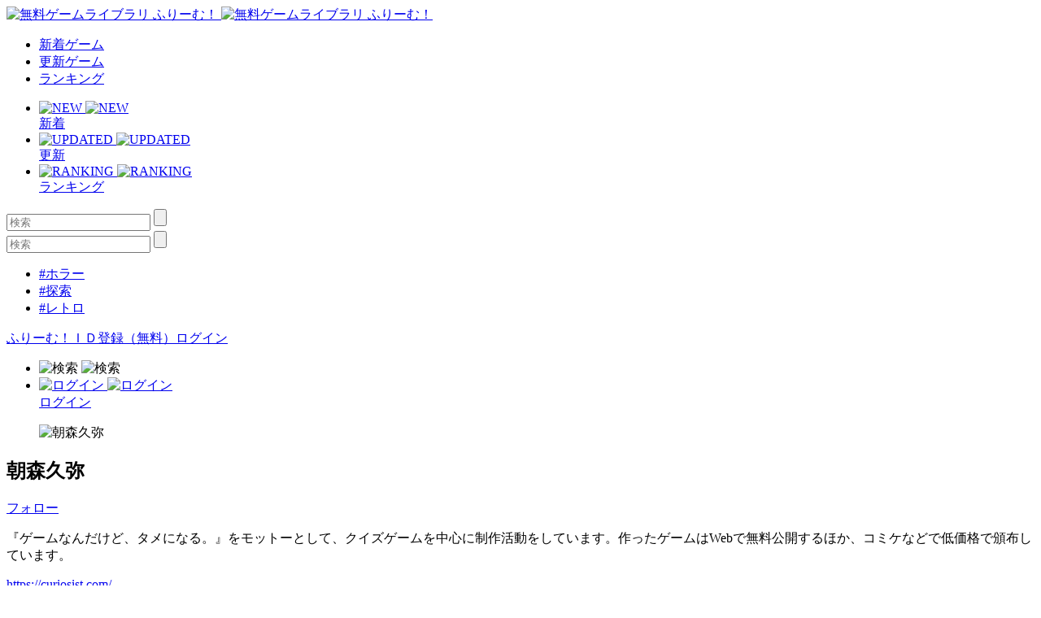

--- FILE ---
content_type: text/html; charset=UTF-8
request_url: https://www.freem.ne.jp/brand/1161
body_size: 6016
content:

<!DOCTYPE html>
<html lang="ja">
<head prefix="og: http://ogp.me/ns# fb: http://ogp.me/ns/fb# article: http://ogp.me/ns/article#">
  <meta charset="UTF-8">
  <meta http-equiv="x-ua-compatible" content="ie=edge">
  <meta name="viewport" content="width=device-width, initial-scale=1">
  <meta name="keywords" content="朝森久弥,無料ゲーム,フリーゲーム">
  <meta name="description" content="フリーゲームクリエイター「朝森久弥」のコメント：『ゲームなんだけど、タメになる。』をモットーとして、クイズゲームを中心に制作活動をしています。作ったゲームはWebで無料公開するほか、コミケなどで低価格で頒布しています。">
  <meta property="og:title" content="朝森久弥 公開フリーゲーム一覧 by ふりーむ！">
  <meta property="og:description" content="フリーゲームクリエイター「朝森久弥」のコメント：『ゲームなんだけど、タメになる。』をモットーとして、クイズゲームを中心に制作活動をしています。作ったゲームはWebで無料公開するほか、コミケなどで低価格で頒布しています。">
  <meta property="og:type" content="website">
  <meta property="og:url" content="https://www.freem.ne.jp/brand/1161">
  <meta property="og:image" content="https://fpiccdn.com/27394/w500/h0/mratio/ejpg/?81fc9c30a936f75430db8683d4620e9d">
  <meta name="twitter:card" content="summary_large_image">
  <meta name="twitter:site" content="@FreemGames">
  <meta name="twitter:creator" content="@FreemGames">
  <title>朝森久弥 公開フリーゲーム一覧 by ふりーむ！</title>  
  <link rel="icon" type="/image/vnd.microsoft.icon" href="https://fstacdn.com/favicon.ico">
  <link rel="apple-touch-icon" href="https://fstacdn.com/images/common/apple_touch_icon.png" sizes="180x180">
  <link rel="shortcut icon" href="https://fstacdn.com/favicon.ico">

  <link rel="stylesheet" href="https://fstacdn.com/css/oreno_style.css">
  <link rel="stylesheet" href="https://fstacdn.com/css/luminous-basic.min.css">
  <link rel="stylesheet" href="https://fstacdn.com/css/swiper.min.css">
  
</head>
<body>




<header>
  <div class="header-wrapper row">
    <!-- ロゴ -->
    <div class="logo col">
      <a href="/">
        <img src="https://fstacdn.com/images/common/logo.png" alt="無料ゲームライブラリ ふりーむ！" class="day">
        <img src="https://fstacdn.com/images/common/logo_night.png" alt="無料ゲームライブラリ ふりーむ！" class="night">
      </a>
    </div><!-- .logo -->

    <!-- ヘッダーナビゲーション -->
    <nav class="header-nav-wrapper col">
      <ul class="header-nav row pc">
        <li class="col"><a href="/win/hot/new">新着ゲーム</a></li>
        <li class="col"><a href="/win/hot/update">更新ゲーム</a></li>
        <li class="col"><a href="/win/ranking/download/weekly">ランキング</a></li>
      </ul><!-- .header-nav -->
      <ul class="header-sp-nav row sp">
        <li class="header-sp-nav-new col">
          <a href="/win/hot/new">
            <div class="header-sp-nav-ico">
              <img src="https://fstacdn.com/images/common/sp_hd_new.svg" alt="NEW" class="day">
              <img src="https://fstacdn.com/images/common/sp_hd_new_night.svg" alt="NEW" class="night">
            </div><!-- .header-sp-nav-ico -->
            <div class="header-sp-nav-text">
              新着            </div><!-- .header-sp-nav-text -->
          </a>
        </li>
        <li class="header-sp-nav-updated col">
          <a href="/win/hot/update">
            <div class="header-sp-nav-ico">
              <img src="https://fstacdn.com/images/common/sp_hd_updated.svg" alt="UPDATED" class="day">
              <img src="https://fstacdn.com/images/common/sp_hd_updated_night.svg" alt="UPDATED" class="night">
            </div><!-- .header-sp-nav-ico -->
            <div class="header-sp-nav-text">
              更新            </div><!-- .header-sp-nav-text -->
          </a>
        </li>
        <li class="header-sp-nav-ranking col">
          <a href="/win/ranking/download/weekly">
            <div class="header-sp-nav-ico">
              <img src="https://fstacdn.com/images/common/sp_hd_ranking.svg" alt="RANKING" class="day">
              <img src="https://fstacdn.com/images/common/sp_hd_ranking_night.svg" alt="RANKING" class="night">
            </div><!-- .header-sp-nav-ico -->
            <div class="header-sp-nav-text">
              ランキング            </div><!-- .header-sp-nav-text -->
          </a>
        </li>
      </ul><!-- .header-sp-nav -->
    </nav><!-- .header-nav-wrapper -->

    <!-- 検索ボックス -->
    <div class="header-search-wrapper col">
      <div class="header-search pc">
        <form action="/search/" method="get">
          <input type="text" name="keyword" placeholder="検索" value="">
          <input type="submit" value="">
        </form>
      </div><!-- .header-search -->
      <div class="header-sp-search sp" id="js-search-box">
        <form action="/search/" method="get">
          <input type="text" name="keyword" placeholder="検索" value="">
          <input type="submit" value="">
        </form>
        <ul class="header-sp-tag row">
          <li class="col"><a href="/search/%E3%83%9B%E3%83%A9%E3%83%BC">#ホラー</a></li>
          <li class="col"><a href="/search/%E6%8E%A2%E7%B4%A2">#探索</a></li>
          <li class="col"><a href="/search/%E3%83%AC%E3%83%88%E3%83%AD">#レトロ</a></li>
        </ul><!-- .header-sp-tag -->
      </div><!-- .header-search -->
    </div><!-- .header-search-wrapper -->

    <!-- ログインボタン -->
    <div class="header-login-wrapper">
      <div class="header-login pc row">
        <a href="/account/register">ふりーむ！ＩＤ登録（無料）</a><a href="/account/login">ログイン</a>      </div><!-- .header-login -->
      <ul class="header-sp-login row sp">
        <li class="btn-sp-hd-search col" id="js-search-btn">
          <img src="https://fstacdn.com/images/common/sp_hd_search.svg" alt="検索" class="day">
          <img src="https://fstacdn.com/images/common/sp_hd_search_night.svg" alt="検索" class="night">
        </li>
        <li class="btn-sp-hd-login col">
		             <a href="/mypage">           <div class="header-sp-nav-ico">             <img src="https://fstacdn.com/images/common/sp_hd_login.svg" alt="ログイン" class="day">             <img src="https://fstacdn.com/images/common/sp_hd_login_night.svg" alt="ログイン" class="night">           </div><!-- .header-sp-nav-ico -->           <div class="header-sp-nav-text">             ログイン           </div><!-- .header-sp-nav-text -->         </a>        </li>
      </ul><!-- .header-sp-login -->
    </div><!-- .header-login-wrapper -->
  </div><!-- .header-wrapper -->
</header>


<div class="main">
  <div class="hero-brand thumb sleep">
      </div><!-- .hero-brand -->
  <div class="main-content">
    <div class="brand-wrapper main-wrapper">
      <section class="brand-creator-intro underline">
        <div class="brand-creator-ttl-wrapper row">
          <div class="brand-creator-ttl col row">
            <figure class="ico-brand-creator col sleep">
              <img data-src="https://fstacdn.com/images/common/ico_creators_45.png" alt="朝森久弥">
            </figure>
            <h2 class="brand-creator-name col">朝森久弥</h2>
          </div><!-- .brand-creator-ttl -->
          <div class="brand-creator-follow col">
            <div class="btn-red"><a href="/mypage/follow_add/brand/1161">フォロー</a></div>
          </div><!-- .brand-creator-follow -->
        </div><!-- .brand-creator-ttl-wrapper -->
        <p>
          『ゲームなんだけど、タメになる。』をモットーとして、クイズゲームを中心に制作活動をしています。作ったゲームはWebで無料公開するほか、コミケなどで低価格で頒布しています。        </p>
        <div class="brand-creator-url"><a href="https://curiosist.com/" target="_blank" rel="nofollow">https://curiosist.com/</a></div>
      </section><!-- .brand-creator-intro -->

      <!-- 最新情報 -->
      <section class="brand-news-wrapper underline">
        <h2>クリエイターからの最新情報</h2>
        <p>
          『オタク年齢診断』をver.1.10にアップデートしました。「この問題をスキップ」ボタンで、どうしてもわからない問題をスキップできるようしました。前のバージョンをお持ちの方で、「この問題をスキップ」ボタンを使いたい人は、お手数ですが再ダウンロードをお願いします。        </p>
      </section><!-- .brand-news-wrapper -->

      <!-- 配信中のゲーム -->
      <section class="brand-gamelist underline">
        <h2>公開中のフリーゲーム一覧</h2>
        <ul class="game-list game-list-wrap row">
                    <li class="col">            <a href="/win/game/27394">              <figure class="thumb"><img src="https://fstacdn.com/images/common/placeholder_200_150.png" data-src="https://fpiccdn.com/27394s/w200/h150/mcrop/ejpg/?81fc9c30a936f75430db8683d4620e9d" alt="アマゲチッタ!!2 未完のオタクアイランド" class="lazyload"></figure>              <h3>アマゲチッタ!!2 未完のオタクアイランド</h3>            </a>            <div class="game-list-sub">              <div class="game-list-cat pc"><a href="/win/category/5">#RPGゲーム</a></div>              <h4 class="sp"><a href="/win/category/5">#RPGゲーム</a></h4>              <p>オタク知識で戦うRPG風クイズゲーム</p>            </div><!-- .game-list-sub -->          </li>          <li class="col">            <a href="/win/game/25584">              <figure class="thumb"><img src="https://fstacdn.com/images/common/placeholder_200_150.png" data-src="https://fpiccdn.com/25584s/w200/h150/mcrop/ejpg/?3490e4dc569bf8e570d8333834cf1376" alt="オタク年齢診断（ダウンロード版）" class="lazyload"></figure>              <h3>オタク年齢診断（ダウンロード版）</h3>            </a>            <div class="game-list-sub">              <div class="game-list-cat pc"><a href="/win/category/10">#その他ゲーム</a></div>              <h4 class="sp"><a href="/win/category/10">#その他ゲーム</a></h4>              <p>あなたの“オタク年齢”は何才ですか？</p>            </div><!-- .game-list-sub -->          </li>          <li class="col">            <a href="/win/game/22719">              <figure class="thumb"><img src="https://fstacdn.com/images/common/placeholder_200_150.png" data-src="https://fpiccdn.com/22719s/w200/h150/mcrop/ejpg/?4da2df9981f6fdb08458238735adbbb4" alt="キュードル！ Q-dol Grand Prix" class="lazyload"></figure>              <h3>キュードル！ Q-dol Grand Prix</h3>            </a>            <div class="game-list-sub">              <div class="game-list-cat pc"><a href="/win/category/6">#シミュレーションゲーム</a></div>              <h4 class="sp"><a href="/win/category/6">#シミュレーションゲーム</a></h4>              <p>四択クイズでアイドルの未来を切りひらけ！</p>            </div><!-- .game-list-sub -->          </li>          <li class="col">            <a href="/win/game/22718">              <figure class="thumb"><img src="https://fstacdn.com/images/common/placeholder_200_150.png" data-src="https://fpiccdn.com/22718s/w200/h150/mcrop/ejpg/?621a89ce9e45b9eee7907ec06581e73f" alt="キュードル！ Tokyo Summer Challenge" class="lazyload"></figure>              <h3>キュードル！ Tokyo Summer Challenge</h3>            </a>            <div class="game-list-sub">              <div class="game-list-cat pc"><a href="/win/category/6">#シミュレーションゲーム</a></div>              <h4 class="sp"><a href="/win/category/6">#シミュレーションゲーム</a></h4>              <p>クイズとアイドル活動に賭ける夏！</p>            </div><!-- .game-list-sub -->          </li>          <li class="col">            <a href="/win/game/22701">              <figure class="thumb"><img src="https://fstacdn.com/images/common/placeholder_200_150.png" data-src="https://fpiccdn.com/22701s/w200/h150/mcrop/ejpg/?64043b565cb6af17bba65b5d2d800246" alt="アマゲチッタ!!" class="lazyload"></figure>              <h3>アマゲチッタ!!</h3>            </a>            <div class="game-list-sub">              <div class="game-list-cat pc"><a href="/win/category/3">#アドベンチャーゲーム</a></div>              <h4 class="sp"><a href="/win/category/3">#アドベンチャーゲーム</a></h4>              <p>アニメやマンガやゲームの知識で戦うクイズバトルゲーム！</p>            </div><!-- .game-list-sub -->          </li>          <li class="col">            <a href="/win/game/21371">              <figure class="thumb"><img src="https://fstacdn.com/images/common/placeholder_200_150.png" data-src="https://fpiccdn.com/21371s/w200/h150/mcrop/ejpg/?e6dec9e84ac6a257832c3b85d4810c61" alt="キュードル！ Geek Seeker" class="lazyload"></figure>              <h3>キュードル！ Geek Seeker</h3>            </a>            <div class="game-list-sub">              <div class="game-list-cat pc"><a href="/win/category/6">#シミュレーションゲーム</a></div>              <h4 class="sp"><a href="/win/category/6">#シミュレーションゲーム</a></h4>              <p>クイズを解くアイドル「キュードル」を探しに全国行脚！</p>            </div><!-- .game-list-sub -->          </li>          <li class="col">            <a href="/win/game/21370">              <figure class="thumb"><img src="https://fstacdn.com/images/common/placeholder_200_150.png" data-src="https://fpiccdn.com/21370s/w200/h150/mcrop/ejpg/?d5cacfd8bdfb2ca9f321cce2d05db846" alt="キュードル！ Versus The West" class="lazyload"></figure>              <h3>キュードル！ Versus The West</h3>            </a>            <div class="game-list-sub">              <div class="game-list-cat pc"><a href="/win/category/6">#シミュレーションゲーム</a></div>              <h4 class="sp"><a href="/win/category/6">#シミュレーションゲーム</a></h4>              <p>東西アイドルがクイズバトルで激突！</p>            </div><!-- .game-list-sub -->          </li>          <li class="col">            <a href="/win/game/18676">              <figure class="thumb"><img src="https://fstacdn.com/images/common/placeholder_200_150.png" data-src="https://fpiccdn.com/18676s/w200/h150/mcrop/ejpg/?53afe3c0f9c89114696630f713217067" alt="キュードル！ Right Answers" class="lazyload"></figure>              <h3>キュードル！ Right Answers</h3>            </a>            <div class="game-list-sub">              <div class="game-list-cat pc"><a href="/win/category/10">#その他ゲーム</a></div>              <h4 class="sp"><a href="/win/category/10">#その他ゲーム</a></h4>              <p>四択クイズを解いて、トップアイドルをプロデュース！</p>            </div><!-- .game-list-sub -->          </li>          <li class="col">            <a href="/win/game/15550">              <figure class="thumb"><img src="https://fstacdn.com/images/common/placeholder_200_150.png" data-src="https://fpiccdn.com/15550s/w200/h150/mcrop/ejpg/?d2ec96ee3a2e7098c7fb1da7569aed0a" alt="キュードル！ Fresh Q-dol festival" class="lazyload"></figure>              <h3>キュードル！ Fresh Q-dol festival</h3>            </a>            <div class="game-list-sub">              <div class="game-list-cat pc"><a href="/win/category/6">#シミュレーションゲーム</a></div>              <h4 class="sp"><a href="/win/category/6">#シミュレーションゲーム</a></h4>              <p>四択クイズを解いて、目指せ!トップスターアイドル!!</p>            </div><!-- .game-list-sub -->          </li>          <li class="col">            <a href="/win/game/13841">              <figure class="thumb"><img src="https://fstacdn.com/images/common/placeholder_200_150.png" data-src="https://fpiccdn.com/13841s/w200/h150/mcrop/ejpg/?38bef6155fe9602441e67245428b642e" alt="国立オタク学院" class="lazyload"></figure>              <h3>国立オタク学院</h3>            </a>            <div class="game-list-sub">              <div class="game-list-cat pc"><a href="/win/category/10">#その他ゲーム</a></div>              <h4 class="sp"><a href="/win/category/10">#その他ゲーム</a></h4>              <p>あなたのオタク知識を試す怒涛の四択クイズゲーム！</p>            </div><!-- .game-list-sub -->          </li>          <li class="col">            <a href="/win/game/10001">              <figure class="thumb"><img src="https://fstacdn.com/images/common/placeholder_200_150.png" data-src="https://fpiccdn.com/10001s/w200/h150/mcrop/ejpg/?7fbf585ce4cac793a624d196e25c86f1" alt="おざわのやぼう" class="lazyload"></figure>              <h3>おざわのやぼう</h3>            </a>            <div class="game-list-sub">              <div class="game-list-cat pc"><a href="/win/category/6">#シミュレーションゲーム</a></div>              <h4 class="sp"><a href="/win/category/6">#シミュレーションゲーム</a></h4>              <p>クイズバトルを制し、日本統一を目指す戦略SLG！</p>            </div><!-- .game-list-sub -->          </li>          <li class="col">            <a href="/win/game/2116">              <figure class="thumb"><img src="https://fstacdn.com/images/common/placeholder_200_150.png" data-src="https://fpiccdn.com/2116s/w200/h150/mcrop/ejpg/?073f5b0a647f183fde74165f422aa6a6" alt="遥かなる剣が峰" class="lazyload"></figure>              <h3>遥かなる剣が峰</h3>            </a>            <div class="game-list-sub">              <div class="game-list-cat pc"><a href="/win/category/3">#アドベンチャーゲーム</a></div>              <h4 class="sp"><a href="/win/category/3">#アドベンチャーゲーム</a></h4>              <p>クイズに答えて富士登山。目指すは頂上・剣が峰！</p>            </div><!-- .game-list-sub -->          </li>          <li class="col">            <a href="/win/game/2115">              <figure class="thumb"><img src="https://fstacdn.com/images/common/placeholder_200_150.png" data-src="https://fpiccdn.com/2115s/w200/h150/mcrop/ejpg/?073f5b0a647f183fde74165f422aa6a6" alt="クイズトラベラー -around the world-" class="lazyload"></figure>              <h3>クイズトラベラー -around the world-</h3>            </a>            <div class="game-list-sub">              <div class="game-list-cat pc"><a href="/win/category/3">#アドベンチャーゲーム</a></div>              <h4 class="sp"><a href="/win/category/3">#アドベンチャーゲーム</a></h4>              <p>クイズに答えて世界一周しよう！</p>            </div><!-- .game-list-sub -->          </li>        </ul><!-- .game-list -->
      </section><!-- .brand-gamelist -->

      <!-- ページネーション -->
      <div class="pagination-wrapper">
        <ul class="pagination row">
          
<li class="current col">1</li>        </ul><!-- .pagination -->
      </div><!-- .pagination-wrapper -->

      <!-- 関連ゲームリスト -->
      <div class="relation-wrapper pc">
        <ul class="relation-list game-list game-list-wrap row">
          <script async src="//pagead2.googlesyndication.com/pagead/js/adsbygoogle.js"></script>
<ins class="adsbygoogle"
     style="display:block;max-width:1028px;width:100%;"
     data-ad-format="autorelaxed"
     data-ad-client="ca-pub-2410431230267592"
     data-ad-slot="2212186796"></ins>
<script>
     (adsbygoogle = window.adsbygoogle || []).push({});
</script>        </ul><!-- .relation-list -->
      </div><!-- .relation-wrapper -->

      <!-- SP広告 -->
      <div class="sp-ad tcenter sp">
        <script async src="//pagead2.googlesyndication.com/pagead/js/adsbygoogle.js"></script>
<!-- ふりーむR-SP、ブランド、一覧下、レクタングル -->
<ins class="adsbygoogle"
      style="display:inline-block;width:300px;height:250px"
      data-ad-client="ca-pub-2410431230267592"
      data-ad-slot="9405594188"></ins>
<script>
(adsbygoogle = window.adsbygoogle || []).push({});
</script>      </div><!-- .sp-ad -->

      <!-- SPボトム -->
      <div class="sidebar sidebar-underlayer sp">
        <div class="sp-bottom">
          <h2>このフリーゲームが好きな人にオススメのフリーゲーム</h2>
          <ul class="sp-bottom-recommend game-list row">
                      </ul><!-- .game-list -->
          <h2>フリーゲームイベント開催中！ </h2>
          <div class="sp-bottom-scroll-wrap scroll-wrap row">
                        <div class="scroll-box">              <a href="/special/project/99">                <figure class="thumb"><img src="https://fstacdn.com/images/common/placeholder_180_81.png" data-src="https://fstacdn.com/img/project/99-1s.png" alt="Event0" class="lazyload"></figure>              </a>            </div><!-- .slide-box -->            <div class="scroll-box">              <a href="/special/project/132">                <figure class="thumb"><img src="https://fstacdn.com/images/common/placeholder_180_81.png" data-src="https://fstacdn.com/img/project/132-1s.png" alt="Event1" class="lazyload"></figure>              </a>            </div><!-- .slide-box -->            <div class="scroll-box">              <a href="/special/project/163">                <figure class="thumb"><img src="https://fstacdn.com/images/common/placeholder_180_81.png" data-src="https://fstacdn.com/img/project/163-1s.png" alt="Event2" class="lazyload"></figure>              </a>            </div><!-- .slide-box -->          </div><!-- .scroll-wrap -->

            <script async src="//pagead2.googlesyndication.com/pagead/js/adsbygoogle.js"></script>
<ins class="adsbygoogle"
     style="display:block"
     data-ad-format="autorelaxed"
     data-ad-client="ca-pub-2410431230267592"
     data-ad-slot="1359583204"></ins>
<script>
     (adsbygoogle = window.adsbygoogle || []).push({});
</script>
        </div><!-- .sp-bottom -->
      </div><!-- .sidebar -->
    </div><!-- .brand-wrapper -->
  </div><!-- .main-content -->
</div><!-- .main -->



<footer>
  <div class="footer-sns ico-sns row sp">
    <div class="ico-twitter col">
      <a href="https://twitter.com/FreemGames" target="_blank"><img src="https://fstacdn.com/images/common/placeholder_35_35.png" data-src="https://fstacdn.com/images/common/side_ico_twitter.svg" alt="Twitter" class="lazyload"></a>
    </div><!-- .ico-twitter -->
    <div class="ico-facebook col">
    </div><!-- .ico-facebook -->
  </div><!-- .ico-sns -->
  <ul class="footer-language-links row">
      </ul><!-- .footer-language-links -->
  <div class="footer-links-wrapper">
    <ul class="footer-links list-wrap row">
      <li class="txt-regular col"><a href="/information/policy_agreement">利用規約・プライバシーポリシー</a></li>
      <li class="txt-regular col"><a href="/information/legal_display_premium_service">特定商取引法に基づく表記</a></li>
      <li class="txt-regular col"><a href="/information/about">ふりーむ！について</a></li>
      
            
      <li class="txt-regular col"><a onclick='document.cookie="freem_old_design=old;path=/;max-age=2592000"; var this_url = location.href; location.href = this_url;'>旧デザインで表示</a></li>
      
      <li class="txt-regular col"><a href="/information/contact">お問い合わせ</a></li>
      <li class="txt-regular col"><a href="/information/for_game_creator">ゲーム掲載希望の方へ</a></li>
      <li class="txt-regular col"><a href="/opinion/form">ふりーむ！へのご意見をお聞かせください</a></li>
    </ul><!-- .footer-links -->
  </div><!-- .footer-links-wrapper -->
  <div class="copyright tcenter txt-regular">Copyright (C) 2000-3000 Freem Inc. All Rights Reserved. </div>
</footer>

<!-- 検索ボックスの表示・非表示 -->
<script src="https://fstacdn.com/js/search.js" defer></script>

<!-- 画像の遅延ロード -->
<script src="https://fstacdn.com/js/lazysizes.min.js" defer></script>




<!-- ツールチップの表示・非表示 -->
<script src="https://fstacdn.com/js/tooltip.js" defer></script>

<!-- シアターモードの切り替え -->
<!-- <script src="https://fstacdn.com/js/theatermode.js"></script> -->

<!-- ゲームパッドの表示・非表示 -->
<!-- <script src="https://fstacdn.com/js/gamepad.js"></script> -->


<!-- Google tag (gtag.js) -->
<script async src="https://www.googletagmanager.com/gtag/js?id=G-K9CKRPTT9H"></script>
<script>
  window.dataLayer = window.dataLayer || [];
  function gtag(){dataLayer.push(arguments);}
  gtag('js', new Date());

  gtag('config', 'G-K9CKRPTT9H');
</script>
</body>
</html>

--- FILE ---
content_type: text/html; charset=utf-8
request_url: https://www.google.com/recaptcha/api2/aframe
body_size: 267
content:
<!DOCTYPE HTML><html><head><meta http-equiv="content-type" content="text/html; charset=UTF-8"></head><body><script nonce="SjzMkRVAD5YwhsorMZksOg">/** Anti-fraud and anti-abuse applications only. See google.com/recaptcha */ try{var clients={'sodar':'https://pagead2.googlesyndication.com/pagead/sodar?'};window.addEventListener("message",function(a){try{if(a.source===window.parent){var b=JSON.parse(a.data);var c=clients[b['id']];if(c){var d=document.createElement('img');d.src=c+b['params']+'&rc='+(localStorage.getItem("rc::a")?sessionStorage.getItem("rc::b"):"");window.document.body.appendChild(d);sessionStorage.setItem("rc::e",parseInt(sessionStorage.getItem("rc::e")||0)+1);localStorage.setItem("rc::h",'1770116711766');}}}catch(b){}});window.parent.postMessage("_grecaptcha_ready", "*");}catch(b){}</script></body></html>